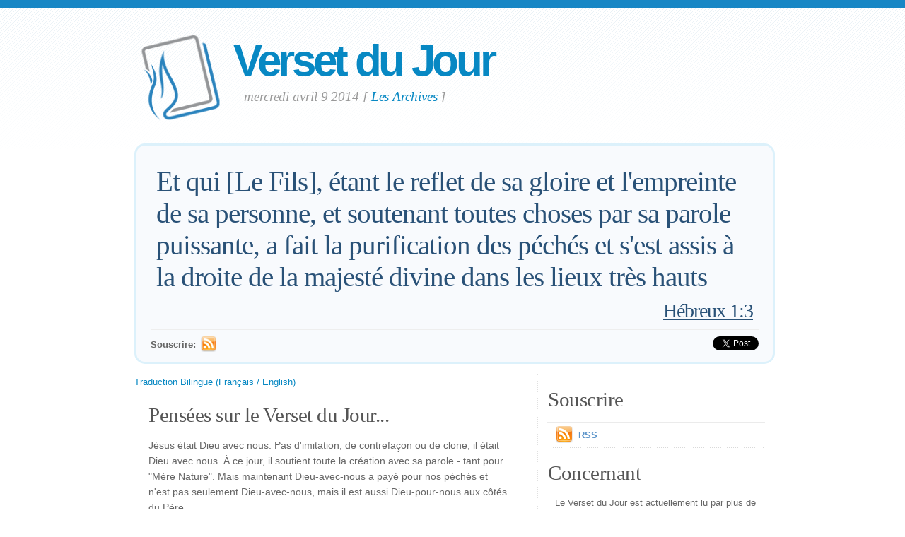

--- FILE ---
content_type: text/html; charset=UTF-8
request_url: https://www.verseoftheday.com/fr/04092014/
body_size: 4988
content:

<!DOCTYPE html PUBLIC "-//W3C//DTD XHTML 1.0 Transitional//EN" "https://www.w3.org/TR/xhtml1/DTD/xhtml1-transitional.dtd">
<html xmlns="https://www.w3.org/1999/xhtml" xmlns:og="https://ogp.me/ns#" xmlns:fb="https://ogp.me/ns/fb#" xml:lang="fr" lang="fr">
<head>
<!-- Google Tag Manager -->
<script>(function(w,d,s,l,i){w[l]=w[l]||[];w[l].push({'gtm.start':
new Date().getTime(),event:'gtm.js'});var f=d.getElementsByTagName(s)[0],
j=d.createElement(s),dl=l!='dataLayer'?'&l='+l:'';j.async=true;j.src=
'https://www.googletagmanager.com/gtm.js?id='+i+dl;f.parentNode.insertBefore(j,f);
})(window,document,'script','dataLayer','GTM-WPNBVQN');</script>
<!-- End Google Tag Manager -->
<script type="text/javascript">
    (function(c,l,a,r,i,t,y){
        c[a]=c[a]||function(){(c[a].q=c[a].q||[]).push(arguments)};
        t=l.createElement(r);t.async=1;t.src="https://www.clarity.ms/tag/"+i;
        y=l.getElementsByTagName(r)[0];y.parentNode.insertBefore(t,y);
    })(window, document, "clarity", "script", "ljq75d6apj");
</script> 
  <meta http-equiv="content-type" content="application/xhtml+xml; charset=UTF-8" />
  <meta http-equiv="content-language" content="fr" />
  	  <title>Hébreux 1:3 &mdash; Verset du Jour &mdash; 04/ 9/2014 </title>
	
	  <meta name="description" content="Une dévotion quotidienne avec un verset du Bible , une pensée et une prière. (Hébreux 1:3) " />
	

	
  <meta property="og:title" content="Verset du Jour: Hébreux 1:3" />
  <meta property="og:type" content="article" /> 
  <meta property="og:url" content="http://www.verseoftheday.com/fr/04092014/" />
  <meta property="og:image" content="https://www.verseoftheday.com/images/logo_fb_og.png" />
  <meta property="og:description" content="Et qui [Le Fils], &eacute;tant le reflet de sa gloire et l&#039;empreinte de sa personne, et soutenant toutes choses par sa parole puissante, a fait la purification des p&eacute;ch&eacute;s et s&#039;est assis &agrave; la droite de la majest&eacute; divine dans les lieux tr&egrave;s hauts" />
  <meta property="fb:app_id" content="28102058431" /> 
  <meta property="fb:admins" content="1078802566,1078052617" />

  <meta name="twitter:card" content="photo">
  <meta name="twitter:site" content="@VerseOfTheDay">
  <meta name="twitter:creator" content="@VerseOfTheDay">
  <meta name="twitter:title" content="Verset du Jour: Hébreux 1:3">
  <meta name="twitter:description" content="Et qui [Le Fils], &eacute;tant le reflet de sa gloire et l&#039;empreinte de sa personne, et soutenant toutes choses par sa parole puissante, a fait la purification des p&eacute;ch&eacute;s et s&#039;est assis &agrave; la droite de la majest&eacute; divine dans les lieux tr&egrave;s hauts">
  <meta name="twitter:image" content="">
  <meta name="twitter:image:src" content="">
  <meta name="twitter:url" content="http://www.verseoftheday.com/fr/04092014/">


  <meta name="viewport" content="width=device-width, initial-scale=1.0, maximum-scale=2.0, user-scalable=yes" /> 

  <link rel="stylesheet" href="https://cdn.jsdelivr.net/npm/plyr@3/dist/plyr.css?c=1117">
    
  <link rel="stylesheet" type="text/css" media="Screen" href="https://www.verseoftheday.com/css/FreshPick.css?c=1117" />
  <link media="handheld, only screen and (max-width: 980px), only screen and (max-device-width: 980px)" href="https://www.verseoftheday.com/css/mobile.css?c=1117" type="text/css" rel="stylesheet" /> 
  <!--[if IEMobile]>
  <link rel="stylesheet" type="text/css" href="https://www.verseoftheday.com/css/mobile.css?c=1117" media="screen" />
  <![endif]-->

  <link rel="stylesheet" type="text/css" href="https://www.verseoftheday.com/css/print.css?c=1117" media="print">
  <link rel="shortcut icon" href="https://www.verseoftheday.com/favicon.png" />

  <link href="https://www.verseoftheday.com/apple-touch-icon.png" rel="apple-touch-icon" />
  <link href="https://www.verseoftheday.com/apple-touch-icon-76x76.png" rel="apple-touch-icon" sizes="76x76" />
  <link href="https://www.verseoftheday.com/apple-touch-icon-120x120.png" rel="apple-touch-icon" sizes="120x120" />
  <link href="https://www.verseoftheday.com/apple-touch-icon-152x152.png" rel="apple-touch-icon" sizes="152x152" />

  <link rel="alternate" type="application/rss+xml" title="Verset du Jour" href="https://www.verseoftheday.com/rss/fr/" />
    
 
 
<link rel="canonical" href="http://www.verseoftheday.com/fr/04092014/" />
 


 

 

      
    
</head>
<body>
<!-- Google Tag Manager (noscript) -->
<noscript><iframe src="https://www.googletagmanager.com/ns.html?id=GTM-WPNBVQN"
height="0" width="0" style="display:none;visibility:hidden"></iframe></noscript>
<!-- End Google Tag Manager (noscript) -->
<div id="fb-root"></div>
<script async defer crossorigin="anonymous" src="https://connect.facebook.net/en_US/sdk.js#xfbml=1&version=v18.0&appId=28102058431" nonce="rNZ0ok1B"></script>

<!-- wrap starts here -->
<div id="wrap">
	<!--header -->
	<div id="header">			

	

		<a href="https://www.verseoftheday.com/fr/"><img id="votd-logo" src="https://www.verseoftheday.com/images/logo.png" width="135" height="135" alt="Verset du Jour" title="Verset du Jour" /></a>			
		<h1 id="logo-text"><a href="https://www.verseoftheday.com/fr/">Verset du Jour</a></h1>		
		<p id="slogan">mercredi avril  9 2014 <span id="archive-link">[ <a href="/archives/fr/">Les Archives</a> ]</span></p>	


	
  					
	<!--header ends-->					
	</div>
	<!-- featured starts -->	
	<div id="featured" class="clear">				
						
		
			<div class="text-block">
			
				<div class="scripture">     
          <div class="bilingual-left">Et qui [Le Fils], étant le reflet de sa gloire et l'empreinte de sa personne, et soutenant toutes choses par sa parole puissante, a fait la purification des péchés et s'est assis à la droite de la majesté divine dans les lieux très hauts<div class="reference">&mdash;<a href="https://www.verseoftheday.com/bible/Hebrews1.3" rel="nofollow">Hébreux 1:3</a></div></div>
                  </div>
<div class="end-scripture"></div>						
<div id="social-media-sharing">
<div class="fb-share-button" data-href="http://www.verseoftheday.com/fr/04092014/" data-layout="button_count" data-size=""><a target="_blank" href="https://www.facebook.com/sharer/sharer.php?u=http%3A%2F%2Fwww.verseoftheday.com%2Ffr%2F04092014%2F&amp;src=sdkpreparse" class="fb-xfbml-parse-ignore">Share</a></div>     
<a href="https://twitter.com/share" class="twitter-share-button" data-url="https://votd.me/04092014fr" data-counturl="http://www.verseoftheday.com/fr/04092014/" data-text="H&eacute;breux 1:3: Et qui [Le Fils], &eacute;tant le reflet de sa gloire et l&#039;empreinte de sa personne, et s..." data-via="VerseOfTheDay" data-lang="fr">Tweet</a>
<script>!function(d,s,id){var js,fjs=d.getElementsByTagName(s)[0];if(!d.getElementById(id)){js=d.createElement(s);js.id=id;js.src="//platform.twitter.com/widgets.js";fjs.parentNode.insertBefore(js,fjs);}}(document,"script","twitter-wjs");</script>
    
</div>

<div id="subscription-options"><strong>
    Souscrire:</strong> <a href="https://www.verseoftheday.com/rss/fr/"><img src="https://www.verseoftheday.com/images/Feed_24x24.png" class="plain" style="margin-bottom: -14px;margin-top: -10px;height:22px;width:22px;margin-left: -5px" /></a></div><!-- end social-media-sharing div -->


  		</div>
	
	<!-- featured ends -->
	</div>	
	
	<!-- content -->
	<div id="content-outer" class="clear"><div id="content-wrap">
	
		<div id="content">
		
			<div id="left">		     

 

                
                
               
                
            <div  id="nav">
      <a href="?bilingual=1">Traduction Bilingue (Français / English)</a>
      </div>
            
      		
				<div class="entry">
				
					<div class="bilingual-left-body">

					
                                                   
           <h3>Pensées sur le Verset du Jour...</h3><p id="thought">Jésus était Dieu avec nous. Pas d'imitation, de contrefaçon ou de clone, il était Dieu avec nous. À ce jour, il soutient toute la création avec sa parole - tant pour "Mère Nature". Mais maintenant Dieu-avec-nous a payé pour nos péchés et n'est pas seulement Dieu-avec-nous, mais il est aussi Dieu-pour-nous aux côtés du Père.</p></div>
                    <div style="clear:both"></div>
          <div class="bilingual-left-body">
		                
              <h3>Ma Prière...</h3>
          <p>Précieux Seigneur, comme tu l'as fait tant de fois dans le passé, tu prends ces humbles paroles humaines et tu les apportes au Père comme mon ami et mon frère. Merci pour ton sacrifice pour mes péchés. Merci pour ta présence soutenue dans notre univers. Merci pour ton intercession quotidienne. Merci d'être Dieu-pour-moi aux côtés du Père. Au Dieu glorieux, majestueux et saint, qui a envoyé Jésus comme Sauveur, soient gloire, honneur et adoration pour toujours et à jamais. Amen.</p></div>
                            
            <div style="clear:both"></div>
				</div>
        
				<div class="entry">
					<p class="credit-phil">Les pensées et la prière du Verset du Jour sont écrits par Phil Ware.<br />Vous pouvez envoyer des questions ou des commentaires à <a href="mailto:phil@verseoftheday.com" rel="nofollow">phil@verseoftheday.com</a>.</p>
				</div>

                            
                
                
          
				
                
  
                
                
  
                
                
          
                
				<div class="entry" id="fb-comment-wrapper">
					<a name="comments" id="comments"></a>
					<h3>Commentaires</h3>
                    <p>
                        
					<div class="fb-comments" data-href="http://www.verseoftheday.com/fr/04092014/" data-lazy="true" data-num-posts="5" data-order-by="social" data-width=""></div>
                    					</p>
					
            </div>
            
        
			</div>
		
			<div id="right">										

                
                

                
                
                

				<div class="sidemenu">	
          <!--					<h3>Sidebar Menu</h3> -->

					<h3>Souscrire</h3>
					<ul>				
          											<li><a href="https://www.verseoftheday.com/rss/fr/"><img src="https://www.verseoftheday.com/images/Feed_24x24.png" class="plain" style="margin-bottom: -15px;margin-top: -10px;" /></a><a href="https://www.verseoftheday.com/rss/fr/">RSS</a></li>
					</ul>	
				</div>

          
    
        <h3>Concernant</h3>			

        <div class="about-text"><p>Le Verset du Jour est actuellement lu par plus de 250,000 personnes chaque mois. VerseoftheDay.com est commencé, en 1998, par Ben Steed et devenu une partie du <a href="https://www.heartlight.org">Heartlight</a> Network en 2000.</p><p><a href="https://www.heartlight.org"><img src="https://www.verseoftheday.com/images/hl_logo.png" width="250" height="62" class="plain" alt="Heartlight Logo" title="Heartlight" /></a></p></div>  
  
                            
			<h3>Traductions</h3>			
			<div class="footer-list">
				<ul>				
					          <li><a href="?bilingual=1">Traduction Bilingue:<br />&nbsp;&nbsp;(Français / English)</a></li>
          					<li><a href="/en/04092014/" rel="nofollow">English</a></li>
					<li><a href="/cn/04092014/">中文</a></li>
					<li><a href="/de/04092014/">Deutsch</a></li>
					<li><a href="/es/04092014/">Español</a></li>
					<li><a href="/fr/04092014/">Français</a></li>
					<li><a href="/ko/04092014/">&#54620;&#44397;&#50612;</a></li>		
					<li><a href="/ru/04092014/">&#1056;&#1091;&#1089;&#1089;&#1082;&#1080;&#1081;</a></li>		
					<li><a href="/pt/04092014/">Portugu&#234;s</a></li>
					<li><a href="/th/04092014/">ภาษาไทย</a></li>	  
					<li><a href="/ar/04092014/">اللغة العربية</a></li>     
					<li><a href="/ur/04092014/">اُردو</a></li>                         					
					<li><a href="/hi/04092014/">हिन्दी</a></li>   
					<li><a href="/ta/04092014/">தமிழ்</a></li> 
					<li><a href="/te/04092014/">తెలుగు</a></li>                            
					<li><a href="/fa/04092014/">فارسی</a></li>     
				</ul>
			</div>	
          

			</div>		

	
		</div>	

	
	<!-- content end -->	
	</div></div>
  

  
	<!-- footer-bottom starts -->		
	<div id="footer-bottom">
		<div class="bottom-left">
      <p>1998-2019, Heartlight, Inc. "Verseoftheday.com" est une partie du Heartlight Network (<a href="https://www.heartlight.org" rel="nofollow">Network de Hearlight</a>). Toutes les citations sont prises du HOLY BIBLE , NEW INTERNATIONAL VERSION  (La Sainte Bible, Nouveau Version International). 1978 , 1984 , 2011 par Biblica, Inc . Tous droits internationaux réservés.</p>
		</div>
	
	<!-- footer-bottom ends -->		
	</div>

  </div><!-- end wrap? -->

<script async src="/ads.js" type="text/javascript"></script>
<script type="text/javascript">

if(document.getElementById('MixRqpdhYwAg')){
  MixRqpdhYwAg='No';
} else {
  MixRqpdhYwAg='Yes';
}

</script>

<script src="https://www.verseoftheday.com/js/biblebrowser.js"></script><script>
                    $(function(){
                        if ($('#offCanvasNav').length) {
                            $('#offCanvasNav').hide();
                        }
                        if (typeof renderAccordion === 'function') {
                            renderAccordion();
                        }
                    });
</script>
<script src="https://www.verseoftheday.com/js/balancetext.min.js"></script>
<script>
  function safelyBalanceText() {
    if (typeof jQuery !== 'undefined' && typeof jQuery.fn.balanceText === 'function') {
      jQuery('.balance-text').balanceText();
    }
  }

  if ('requestAnimationFrame' in window) {
    requestAnimationFrame(() => {
      requestAnimationFrame(() => {
        // Wait two frames (post-paint), then run
        safelyBalanceText();
      });
    });
  } else {
    // Fallback if RAF isn't supported
    setTimeout(safelyBalanceText, 100);
  }
</script>

  <script type="text/javascript">
    $(window).load(function(){
        $('body').balanceTextUpdate();
    });
  </script>

                        
<!--/htdig_noindex-->
<div id="offCanvasNav" class="offcanvas-nav" style="display: none;">
    <div onclick="closeNav()" class="offCanvasHeader">
      <img src="https://www.verseoftheday.com/apple-touch-icon.png" alt="VOTD Bible" title="VOTD Bible"><strong>Bible: Browse OT/NT Books</strong>
      <button class="close pull-right" style="font-size:28px;" onclick="closeNav()">&times;</button>
    </div>
    <div id="bibleAccordion"></div>
</body>
</html>
